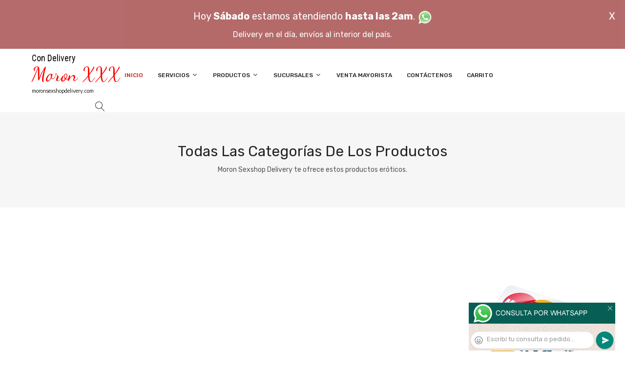

--- FILE ---
content_type: text/html; charset=utf-8
request_url: http://moronsexshopdelivery.com/productos.php?categoria=211
body_size: 99163
content:
<!DOCTYPE html>
<html class="no-js" lang="zxx">

<head>
	<meta charset="utf-8">
	<meta http-equiv="X-UA-Compatible" content="IE=edge">
	<meta name="viewport" content="width=device-width, initial-scale=1">
	<title>Moron Sexshop Delivery</title>
	<meta name="description" content="MORON, SEXSHOP, DELIVERY">
	<meta name="keywords" content="Moron Sexshop Delivery , Lencer&iacute;a Er&oacute;tica">
	<meta property="og:title" content="Moron Sexshop Delivery" />
	<meta property="og:site_name" content="Moron Sexshop Delivery" />
	<meta property="og:description" content="MORON, SEXSHOP, DELIVERY" />
	<meta property="og:image" itemprop="image" content="">
	<meta property="og:url" content="http://moronsexshopdelivery.com/productos.php?categoria=211">
	<meta property="og:type" content="website" />
	<meta content="INDEX, FOLLOW" name="ROBOTS">
	<meta http-equiv="Expires" content="2025-06-25 14:26:21 GMT">
	<link rel="shortcut icon" href="assets/img/favicon.ico" type="image/x-icon" />
	<link href="https://fonts.googleapis.com/css?family=Rubik:300,300i,400,400i,500,500i,700,900" rel="stylesheet">

    <!-- All Vendor & plugins CSS include -->
	<link href="assets/css/vendor.css" rel="stylesheet">
    <!-- Main Style CSS -->
	<link href="assets/css/style.css" rel="stylesheet">
	<link href="assets/css/font-icons.css" rel="stylesheet">
	<link href="assets/css/toast.css" rel="stylesheet">
		<link href="assets/css/rch.css" rel="stylesheet">

<!--[if lt IE 9]>
<script src="//oss.maxcdn.com/html5shiv/3.7.2/html5shiv.min.js"></script>
<script src="//oss.maxcdn.com/respond/1.4.2/respond.min.js"></script>
<![endif]-->

</head>

<body>
<div style="width: 100%; background-color: #800000; height: 100px; color: #ffffff; text-align: center; font-size: 20px; padding-top: 15px; display: none;" id="DivMensajePopUp">
	<div style="position: absolute; right: 20px;"><a href="#" onclick="$('#DivMensajePopUp').fadeOut(1000);" style="color: #ffffff;">X</a></div>
	Hoy <b>S&aacute;bado</b> estamos atendiendo <b>hasta las 2am</b>. <a href="dist/whatsapp_redirect.php" target="_blank"><img src="imgs/whatsapp.png" border="0" style="max-width: 30px;"></a><br>
	<span style="font-size:16px;">Delivery en el día, envíos al interior del país.</span>
</div>
    <!-- Start Header Area -->
    <header class="header-area">
        <!-- main header start -->
        <div class="main-header d-none d-lg-block">
            <!-- header middle area start -->
            <div class="header-main-area sticky">
                <div class="container">
                    <div class="row align-items-center">

                        <!-- start logo area -->
                        <div class="col-lg-2">
                            <div class="logo">
                                <a href="index.php">
                                    <object type="image/svg+xml" data="imgs/Moron_Sexshop_Delivery-logo.svg"></object>
                                </a>
                            </div>
                        </div>
                        <!-- start logo area -->

                        <!-- main menu area start -->
                        <div class="col-lg-9">
                            <div class="main-menu-area">
                                <div class="main-menu">
                                    <!-- main menu navbar start -->
                                    <nav class="desktop-menu">
                                        <ul>
                                            <li class="active"><a href="index.php">Inicio</a></li> 
                                            <li class="static"><a href="#">Servicios <i class="fa fa-angle-down"></i></a>
                                                <ul class="dropdown">
													<li><a href="como_comprar.php">Cómo comprar</a></li>
													<li><a href="delivery_caba_gba.php">Delivery CABA y GBA</a></li>
													<li><a href="entregas_a_todo_el_pais.php">Entregas a todo el país</a></li>
													<li><a href="mercadopago.php">MercadoPago</a></li>
												</ul>
                                            </li>
                                            <li><a href="#">Productos <i class="fa fa-angle-down"></i></a>
                                                <ul class="dropdown">

                                                    <li><a href="#">OFERTAS<i class="fa fa-angle-right"></i></a>
														<ul class="dropdown">
			
															<li><a href="productos.php?categoria=284" title="Sexshop Con Gel Gratis">Con Gel Gratis</a></li>
															<li><a href="productos.php?categoria=260" title="Sexshop Discontinuos">Discontinuos</a></li>
															<li><a href="productos.php?categoria=261" title="Sexshop Promociones">Promociones</a></li>
                                                        </ul>
                                                    </li>
                                                    <li><a href="#">Especificos<i class="fa fa-angle-right"></i></a>
														<ul class="dropdown">
			
															<li><a href="productos.php?categoria=106" title="Sexshop Vibradores con anillo">Vibradores con anillo</a></li>
															<li><a href="productos.php?categoria=108" title="Sexshop Bolitas chinas">Bolitas chinas</a></li>
															<li><a href="productos.php?categoria=105" title="Sexshop Anillos sin vibrador">Anillos sin vibrador</a></li>
															<li><a href="productos.php?categoria=107" title="Sexshop Arneses y Strap On">Arneses y Strap On</a></li>
															<li><a href="productos.php?categoria=149" title="Sexshop Doble penetracion">Doble penetracion</a></li>
															<li><a href="productos.php?categoria=122" title="Sexshop Fundas para pene">Fundas para pene</a></li>
															<li><a href="productos.php?categoria=235" title="Sexshop Inflables">Inflables</a></li>
															<li><a href="productos.php?categoria=150" title="Sexshop Protesis para pene">Protesis para pene</a></li>
															<li><a href="productos.php?categoria=264" title="Sexshop Productos Retardantes">Productos Retardantes</a></li>
															<li><a href="productos.php?categoria=227" title="Sexshop Kits">Kits</a></li>
                                                        </ul>
                                                    </li>
                                                    <li><a href="#">Accesorios<i class="fa fa-angle-right"></i></a>
														<ul class="dropdown">
			
															<li><a href="productos.php?categoria=103" title="Sexshop Accesorios eroticos">Accesorios eroticos</a></li>
															<li><a href="productos.php?categoria=278" title="Sexshop Antifaces eroticos">Antifaces eroticos</a></li>
															<li><a href="productos.php?categoria=104" title="Sexshop Afrodisiacos feromonas">Afrodisiacos feromonas</a></li>
															<li><a href="productos.php?categoria=121" title="Sexshop Cotillon erotico">Cotillon erotico</a></li>
															<li><a href="productos.php?categoria=236" title="Sexshop Esposas">Esposas</a></li>
															<li><a href="productos.php?categoria=117" title="Sexshop Juegos eroticos">Juegos eroticos</a></li>
															<li><a href="productos.php?categoria=119" title="Sexshop Preservativos">Preservativos</a></li>
															<li><a href="productos.php?categoria=120" title="Sexshop Velas eroticas">Velas eroticas</a></li>
															<li><a href="productos.php?categoria=286" title="Sexshop Pezoneras">Pezoneras</a></li>
															<li><a href="productos.php?categoria=102" title="Sexshop Vigorizantes naturales">Vigorizantes naturales</a></li>
                                                        </ul>
                                                    </li>
                                                    <li><a href="#">Anales<i class="fa fa-angle-right"></i></a>
														<ul class="dropdown">
			
															<li><a href="productos.php?categoria=272" title="Sexshop Duchas anales">Duchas anales</a></li>
															<li><a href="productos.php?categoria=230" title="Sexshop Anal con vibrador">Anal con vibrador</a></li>
															<li><a href="productos.php?categoria=231" title="Sexshop Anal sin vibrador">Anal sin vibrador</a></li>
															<li><a href="productos.php?categoria=237" title="Sexshop Joyas Anales">Joyas Anales</a></li>
															<li><a href="productos.php?categoria=232" title="Sexshop Varitas anales">Varitas anales</a></li>
															<li><a href="productos.php?categoria=281" title="Sexshop Plugs con cola">Plugs con cola</a></li>
                                                        </ul>
                                                    </li>
                                                    <li><a href="#">Consoladores<i class="fa fa-angle-right"></i></a>
														<ul class="dropdown">
			
															<li><a href="productos.php?categoria=137" title="Sexshop Actores porno realisticos">Actores porno realisticos</a></li>
															<li><a href="productos.php?categoria=139" title="Sexshop Consoladores macizos">Consoladores macizos</a></li>
															<li><a href="productos.php?categoria=141" title="Sexshop Consoladores mulatos">Consoladores mulatos</a></li>
															<li><a href="productos.php?categoria=142" title="Sexshop Consoladores pellizcables">Consoladores pellizcables</a></li>
															<li><a href="productos.php?categoria=145" title="Sexshop Consoladores realisticos">Consoladores realisticos</a></li>
															<li><a href="productos.php?categoria=143" title="Sexshop Consoladores sopapa jelly">Consoladores sopapa jelly</a></li>
															<li><a href="productos.php?categoria=144" title="Sexshop Consoladores sopapa piel">Consoladores sopapa piel</a></li>
															<li><a href="productos.php?categoria=289" title="Sexshop Monster">Monster</a></li>
                                                        </ul>
                                                    </li>
                                                    <li><a href="#">Vibradores<i class="fa fa-angle-right"></i></a>
														<ul class="dropdown">
			
															<li><a href="productos.php?categoria=276" title="Sexshop Vibradores inalámbricos Bluetooth">Vibradores inalámbricos Bluetooth</a></li>
															<li><a href="productos.php?categoria=269" title="Sexshop Vibradores para Parejas">Vibradores para Parejas</a></li>
															<li><a href="productos.php?categoria=151" title="Sexshop Anillos con vibrador">Anillos con vibrador</a></li>
															<li><a href="productos.php?categoria=222" title="Sexshop Vibradores con estimulacion">Vibradores con estimulacion</a></li>
															<li><a href="productos.php?categoria=152" title="Sexshop Vibradores cyber skin">Vibradores cyber skin</a></li>
															<li><a href="productos.php?categoria=154" title="Sexshop Vibradores funny">Vibradores funny</a></li>
															<li><a href="productos.php?categoria=155" title="Sexshop Vibradores jelly">Vibradores jelly</a></li>
															<li><a href="productos.php?categoria=159" title="Sexshop Vibradores piel">Vibradores piel</a></li>
															<li><a href="productos.php?categoria=224" title="Sexshop Vibradores Inalambricos">Vibradores Inalambricos</a></li>
															<li><a href="productos.php?categoria=156" title="Sexshop Vibradores premium">Vibradores premium</a></li>
															<li><a href="productos.php?categoria=140" title="Sexshop Vibradores rigidos">Vibradores rigidos</a></li>
															<li><a href="productos.php?categoria=148" title="Sexshop Vibradores prostaticos">Vibradores prostaticos</a></li>
															<li><a href="productos.php?categoria=290" title="Sexshop Vibradores Microfono">Vibradores Microfono</a></li>
															<li><a href="productos.php?categoria=157" title="Sexshop Vibradores realisticos">Vibradores realisticos</a></li>
															<li><a href="productos.php?categoria=158" title="Sexshop Vibradores rotativos">Vibradores rotativos</a></li>
															<li><a href="productos.php?categoria=266" title="Sexshop Vibradores con Sopapa">Vibradores con Sopapa</a></li>
															<li><a href="productos.php?categoria=124" title="Sexshop Vibradores Usb recargables">Vibradores Usb recargables</a></li>
                                                        </ul>
                                                    </li>
                                                    <li><a href="#">Estimuladores<i class="fa fa-angle-right"></i></a>
														<ul class="dropdown">
			
															<li><a href="productos.php?categoria=282" title="Sexshop Estimuladores con APP">Estimuladores con APP</a></li>
															<li><a href="productos.php?categoria=223" title="Sexshop Balas vibradoras">Balas vibradoras</a></li>
															<li><a href="productos.php?categoria=255" title="Sexshop Succionadores">Succionadores</a></li>
															<li><a href="productos.php?categoria=229" title="Sexshop Estimuladores de clitoris">Estimuladores de clitoris</a></li>
															<li><a href="productos.php?categoria=226" title="Sexshop Estimuladores especiales">Estimuladores especiales</a></li>
															<li><a href="productos.php?categoria=147" title="Sexshop Estimuladores de vidrio">Estimuladores de vidrio</a></li>
															<li><a href="productos.php?categoria=109" title="Sexshop Estimuladores femeninos">Estimuladores femeninos</a></li>
															<li><a href="productos.php?categoria=110" title="Sexshop Estimuladores masculinos">Estimuladores masculinos</a></li>
															<li><a href="productos.php?categoria=219" title="Sexshop Estimuladores prostaticos">Estimuladores prostaticos</a></li>
															<li><a href="productos.php?categoria=220" title="Sexshop Estimuladores punto g">Estimuladores punto g</a></li>
															<li><a href="productos.php?categoria=288" title="Sexshop de Metal">de Metal</a></li>
															<li><a href="productos.php?categoria=123" title="Sexshop Muñecas inflables y vaginas">Muñecas inflables y vaginas</a></li>
                                                        </ul>
                                                    </li>
                                                    <li><a href="#">Aceites y lubricantes<i class="fa fa-angle-right"></i></a>
														<ul class="dropdown">
			
															<li><a href="productos.php?categoria=126" title="Sexshop Aceites y geles masajes">Aceites y geles masajes</a></li>
															<li><a href="productos.php?categoria=133" title="Sexshop Limpiador de productos">Limpiador de productos</a></li>
															<li><a href="productos.php?categoria=127" title="Sexshop Lubricantes anales">Lubricantes anales</a></li>
															<li><a href="productos.php?categoria=128" title="Sexshop Lubricantes aromatizados">Lubricantes aromatizados</a></li>
															<li><a href="productos.php?categoria=130" title="Sexshop Lubricantes estimulantes">Lubricantes estimulantes</a></li>
															<li><a href="productos.php?categoria=129" title="Sexshop Lubricantes frio - calor">Lubricantes frio - calor</a></li>
															<li><a href="productos.php?categoria=131" title="Sexshop Lubricantes neutros">Lubricantes neutros</a></li>
															<li><a href="productos.php?categoria=136" title="Sexshop Lubricantes kyl">Lubricantes kyl</a></li>
															<li><a href="productos.php?categoria=254" title="Sexshop Fly Night">Fly Night</a></li>
															<li><a href="productos.php?categoria=271" title="Sexshop Real Skyn">Real Skyn</a></li>
															<li><a href="productos.php?categoria=134" title="Sexshop Lubricantes miss v">Lubricantes miss v</a></li>
															<li><a href="productos.php?categoria=132" title="Sexshop Lubricantes saborizados">Lubricantes saborizados</a></li>
															<li><a href="productos.php?categoria=283" title="Sexshop Perfumes">Perfumes</a></li>
															<li><a href="productos.php?categoria=228" title="Sexshop Lubricantes sexitive">Lubricantes sexitive</a></li>
															<li><a href="productos.php?categoria=273" title="Sexshop Lubricantes Sextual">Lubricantes Sextual</a></li>
                                                        </ul>
                                                    </li>
                                                    <li><a href="#">Lencería femenina<i class="fa fa-angle-right"></i></a>
														<ul class="dropdown">
			
															<li><a href="productos.php?categoria=221" title="Sexshop Accesorios de lenceria">Accesorios de lenceria</a></li>
															<li><a href="productos.php?categoria=277" title="Sexshop Arneses y Ligueros">Arneses y Ligueros</a></li>
															<li><a href="productos.php?categoria=161" title="Sexshop Baby dolls eroticos">Baby dolls eroticos</a></li>
															<li><a href="productos.php?categoria=163" title="Sexshop Bodys eroticos">Bodys eroticos</a></li>
															<li><a href="productos.php?categoria=164" title="Sexshop Catsuits eroticos">Catsuits eroticos</a></li>
															<li><a href="productos.php?categoria=165" title="Sexshop Conjuntos eroticos">Conjuntos eroticos</a></li>
															<li><a href="productos.php?categoria=166" title="Sexshop Corsets eroticos">Corsets eroticos</a></li>
															<li><a href="productos.php?categoria=168" title="Sexshop Disfraces eroticos">Disfraces eroticos</a></li>
															<li><a href="productos.php?categoria=175" title="Sexshop Lenceria xl">Lenceria xl</a></li>
															<li><a href="productos.php?categoria=169" title="Sexshop Medias eroticas">Medias eroticas</a></li>
															<li><a href="productos.php?categoria=170" title="Sexshop Portaligas eroticos">Portaligas eroticos</a></li>
															<li><a href="productos.php?categoria=171" title="Sexshop Remeras y Minifaldas eroticas">Remeras y Minifaldas eroticas</a></li>
															<li><a href="productos.php?categoria=262" title="Sexshop Ropa en Vinilo">Ropa en Vinilo</a></li>
															<li><a href="productos.php?categoria=263" title="Sexshop Ropa en Tela de Red">Ropa en Tela de Red</a></li>
															<li><a href="productos.php?categoria=172" title="Sexshop Tangas eroticas">Tangas eroticas</a></li>
															<li><a href="productos.php?categoria=173" title="Sexshop Tangas premium">Tangas premium</a></li>
															<li><a href="productos.php?categoria=274" title="Sexshop Tangas Funny">Tangas Funny</a></li>
															<li><a href="productos.php?categoria=174" title="Sexshop Vestidos eroticos">Vestidos eroticos</a></li>
                                                        </ul>
                                                    </li>
                                                    <li><a href="#">Lencería masculina<i class="fa fa-angle-right"></i></a>
														<ul class="dropdown">
			
															<li><a href="productos.php?categoria=270" title="Sexshop Bodys y Remeras">Bodys y Remeras</a></li>
															<li><a href="productos.php?categoria=177" title="Sexshop Boxers eroticos hombre">Boxers eroticos hombre</a></li>
															<li><a href="productos.php?categoria=179" title="Sexshop Disfraces masculinos">Disfraces masculinos</a></li>
															<li><a href="productos.php?categoria=176" title="Sexshop Lenceria masculina">Lenceria masculina</a></li>
															<li><a href="productos.php?categoria=178" title="Sexshop Suspensores hombre">Suspensores hombre</a></li>
                                                        </ul>
                                                    </li>
                                                    <li><a href="#">Cueros eróticos<i class="fa fa-angle-right"></i></a>
														<ul class="dropdown">
			
															<li><a href="productos.php?categoria=180" title="Sexshop Accesorios de cuero">Accesorios de cuero</a></li>
															<li><a href="productos.php?categoria=181" title="Sexshop Conjuntos de cuero">Conjuntos de cuero</a></li>
															<li><a href="productos.php?categoria=182" title="Sexshop Esposas de cuero">Esposas de cuero</a></li>
															<li><a href="productos.php?categoria=183" title="Sexshop Inmovilizadores sado">Inmovilizadores sado</a></li>
															<li><a href="productos.php?categoria=184" title="Sexshop Latigos sado">Latigos sado</a></li>
															<li><a href="productos.php?categoria=186" title="Sexshop Linea blanca">Linea blanca</a></li>
															<li><a href="productos.php?categoria=188" title="Sexshop Linea peluche">Linea peluche</a></li>
															<li><a href="productos.php?categoria=185" title="Sexshop Mascaras de cuero">Mascaras de cuero</a></li>
                                                        </ul>
                                                    </li>
                                                    <li><a href="#">Marcas Importadas<i class="fa fa-angle-right"></i></a>
														<ul class="dropdown">
			
															<li><a href="productos.php?categoria=240" title="Sexshop Adrien Lastic">Adrien Lastic</a></li>
															<li><a href="productos.php?categoria=241" title="Sexshop Alive">Alive</a></li>
															<li><a href="productos.php?categoria=242" title="Sexshop Blush">Blush</a></li>
															<li><a href="productos.php?categoria=243" title="Sexshop Bswish">Bswish</a></li>
															<li><a href="productos.php?categoria=244" title="Sexshop California Exotic">California Exotic</a></li>
															<li><a href="productos.php?categoria=249" title="Sexshop NS Novelties">NS Novelties</a></li>
															<li><a href="productos.php?categoria=250" title="Sexshop PipeDream">PipeDream</a></li>
															<li><a href="productos.php?categoria=251" title="Sexshop Pretty Love">Pretty Love</a></li>
															<li><a href="productos.php?categoria=252" title="Sexshop Satisfyer">Satisfyer</a></li>
															<li><a href="productos.php?categoria=279" title="Sexshop Shots">Shots</a></li>
															<li><a href="productos.php?categoria=280" title="Sexshop Sexy & Funny">Sexy & Funny</a></li>
															<li><a href="productos.php?categoria=285" title="Sexshop Hard Steel">Hard Steel</a></li>
                                                        </ul>
                                                    </li>
                                                    <li><a href="#">Películas eróticas<i class="fa fa-angle-right"></i></a>
														<ul class="dropdown">
			
															<li><a href="productos.php?categoria=189" title="Sexshop Dvd anal">Dvd anal</a></li>
															<li><a href="productos.php?categoria=202" title="Sexshop Dvd argentinas">Dvd argentinas</a></li>
															<li><a href="productos.php?categoria=203" title="Sexshop Dvd brasileras">Dvd brasileras</a></li>
															<li><a href="productos.php?categoria=192" title="Sexshop Dvd exoticas">Dvd exoticas</a></li>
															<li><a href="productos.php?categoria=195" title="Sexshop Dvd fetiche sado">Dvd fetiche sado</a></li>
															<li><a href="productos.php?categoria=196" title="Sexshop Dvd gang bang">Dvd gang bang</a></li>
															<li><a href="productos.php?categoria=197" title="Sexshop Dvd gay">Dvd gay</a></li>
															<li><a href="productos.php?categoria=198" title="Sexshop Dvd heterosexuales">Dvd heterosexuales</a></li>
															<li><a href="productos.php?categoria=213" title="Sexshop Dvd Interraciales">Dvd Interraciales</a></li>
															<li><a href="productos.php?categoria=199" title="Sexshop Dvd lesbianas">Dvd lesbianas</a></li>
															<li><a href="productos.php?categoria=218" title="Sexshop Dvd rocco sifredi">Dvd rocco sifredi</a></li>
															<li><a href="productos.php?categoria=214" title="Sexshop Dvd Clasicas">Dvd Clasicas</a></li>
															<li><a href="productos.php?categoria=206" title="Sexshop Dvd suecas">Dvd suecas</a></li>
															<li><a href="productos.php?categoria=201" title="Sexshop Dvd travestis">Dvd travestis</a></li>
                                                        </ul>
                                                    </li>                                                </ul>
                                            </li>
                                            <li><a href="#">Sucursales <i class="fa fa-angle-down"></i></a>
                                                <ul class="dropdown">
                                                    <li><a href="Moron_Sexshop_Delivery_sexshop_palermo.php">Palermo</a></li>
                                                    <li><a href="Moron_Sexshop_Delivery_sexshop_barrio_norte.php">Barrio Norte</a></li>
                                                    <li><a href="Moron_Sexshop_Delivery_sexshop_femme.php">Belgrano</a></li>
                                                    <li><a href="Moron_Sexshop_Delivery_sexshop_microcentro.php">Microcentro</a></li>
                                                    <li><a href="Moron_Sexshop_Delivery_sexshop_villa_del_parque.php">Villa del Parque</a></li>
                                                    <li><a href="Moron_Sexshop_Delivery_sexshop_caballito.php">Caballito</a></li>
													<li><a href="Moron_Sexshop_Delivery_sexshop_boedo.php">Boedo</a></li>
                                                    <li><a href="Moron_Sexshop_Delivery_sexshop_flores.php">Flores</a></li>
                                                    <li><a href="Moron_Sexshop_Delivery_sexshop_villa_crespo.php">Villa Crespo</a></li>
													<li><a href="Moron_Sexshop_Delivery_sexshop_warnes.php">Warnes</a></li>
													<li><a href="Moron_Sexshop_Delivery_sexshop_colegiales.php">Colegiales</a></li>
                                                    <li><a href="Moron_Sexshop_Delivery_sexshop_lomas_de_zamora.php">Lomas de Zamora</a></li>
                                                    <li><a href="Moron_Sexshop_Delivery_sexshop_quilmes.php">Quilmes</a></li>
                                                    <li><a href="Moron_Sexshop_Delivery_sexshop_moron.php">Morón</a></li>
													<li><a href="Moron_Sexshop_Delivery_sexshop_moron2.php">Morón Rivadavia</a></li>
                                                    <li><a href="Moron_Sexshop_Delivery_sexshop_lanus.php">Lanús</a></li>
                                                    <li><a href="Moron_Sexshop_Delivery_sexshop_olivos.php">Olivos</a></li>
                                                    <li><a href="Moron_Sexshop_Delivery_sexshop_san_martin.php">San Martín</a></li>
													<li><a href="Moron_Sexshop_Delivery_sexshop_vicente_lopez.php">Vicente Lopez</a></li>
													<li><a href="Moron_Sexshop_Delivery_sexshop_pilar.php">Pilar</a></li>
                                                </ul>
                                            </li>
											<li><a href="venta_mayorista.php">Venta Mayorista</a></li>
                                            <li><a href="contacto.php">Contáctenos</a></li>
                                            <li><a href="carrito.php">Carrito</a></li>
                                        </ul>
                                    </nav>
                                    <!-- main menu navbar end -->
                                </div>
                            </div>
                        </div>
                        <!-- main menu area end -->

                        <!-- mini cart area start -->
                        <div class="col-lg-2">
                            <div class="header-configure-wrapper">
                                <div class="header-configure-area">
                                    <ul class="nav justify-content-end">
                                        <li>
                                            <a href="#" class="offcanvas-btn">
                                                <i class="lnr lnr-magnifier"></i>
                                            </a>
                                        </li>
                                        <li style="display:none;">
                                            <a href="#" class="minicart-btn">
                                                <i class="lnr lnr-cart"></i>
                                                <div class="notification">0</div>
                                            </a>
                                        </li>
                                    </ul>
                                </div>
                            </div>
                        </div>
                        <!-- mini cart area end -->

                    </div>
                </div>
            </div>
            <!-- header middle area end -->
        </div>
        <!-- main header start -->

        <!-- mobile header start -->
        <div class="mobile-header d-lg-none d-md-block sticky">
            <!--mobile header top start -->
            <div class="container">
                <div class="row align-items-center">
                    <div class="col-12">
                        <div class="mobile-main-header">
                            <div class="mobile-logo">
                                <a href="index.php">
                                    <object type="image/svg+xml" data="imgs/Moron_Sexshop_Delivery-logo.svg"></object>
                                </a>
                            </div>
                            <div class="mobile-menu-toggler">
                                <div class="mini-cart-wrap" style="display:none;">
                                    <a href="index.php">
                                        <i class="lnr lnr-cart"></i>
                                    </a>
                                </div>
                                <div class="mobile-menu-btn">
                                    <div class="off-canvas-btn">
                                        <i class="lnr lnr-menu"></i>
                                    </div>
                                </div>
                            </div>
                        </div>
                    </div>
                </div>
            </div>
            <!-- mobile header top start -->
        </div>
        <!-- mobile header end -->
    </header>
    <!-- end Header Area -->

    <!-- off-canvas menu start -->
    <aside class="off-canvas-wrapper">
        <div class="off-canvas-overlay"></div>
        <div class="off-canvas-inner-content">
            <div class="btn-close-off-canvas">
                <i class="lnr lnr-cross"></i>
            </div>

            <div class="off-canvas-inner">
                <!-- search box start -->
                <div class="search-box-offcanvas">
                    <form>
                        <input type="text" id="FraseBuscada" placeholder="Buscar productos...">
                        <button class="search-btn" onclick="Buscar($('#FraseBuscada').val());return false;"><i class="lnr lnr-magnifier"></i></button>
                    </form>
                </div>
                <!-- search box end -->

                <!-- mobile menu start -->
                <div class="mobile-navigation">

                    <!-- mobile menu navigation start -->
                    <nav>
                        <ul class="mobile-menu">
                            <li><a href="index.php">Inicio</a></li>
                            <li class="menu-item-has-children"><a href="#">Servicios</a>
                                <ul class="dropdown">
                                    <li><a href="como_comprar.php">Cómo comprar</a></li>
                                    <li><a href="delivery_caba_gba.php">Delivery CABA y GBA</a></li>
                                    <li><a href="entregas_a_todo_el_pais.php">Entregas a todo el país</a></li>
                                    <li><a href="mercadopago.php">MercadoPago</a></li>
                                </ul>
                            </li>
                            <li class="menu-item-has-children"><a href="#">Productos</a>
                                <ul class="dropdown">

									<li class="menu-item-has-children"><a href="#">OFERTAS</a>
										<ul class="dropdown">
			
											<li><a href="productos.php?categoria=284" title="Sexshop Con Gel Gratis">Con Gel Gratis</a></li>
											<li><a href="productos.php?categoria=260" title="Sexshop Discontinuos">Discontinuos</a></li>
											<li><a href="productos.php?categoria=261" title="Sexshop Promociones">Promociones</a></li>
										</ul>
									</li>
									<li class="menu-item-has-children"><a href="#">Especificos</a>
										<ul class="dropdown">
			
											<li><a href="productos.php?categoria=106" title="Sexshop Vibradores con anillo">Vibradores con anillo</a></li>
											<li><a href="productos.php?categoria=108" title="Sexshop Bolitas chinas">Bolitas chinas</a></li>
											<li><a href="productos.php?categoria=105" title="Sexshop Anillos sin vibrador">Anillos sin vibrador</a></li>
											<li><a href="productos.php?categoria=107" title="Sexshop Arneses y Strap On">Arneses y Strap On</a></li>
											<li><a href="productos.php?categoria=149" title="Sexshop Doble penetracion">Doble penetracion</a></li>
											<li><a href="productos.php?categoria=122" title="Sexshop Fundas para pene">Fundas para pene</a></li>
											<li><a href="productos.php?categoria=235" title="Sexshop Inflables">Inflables</a></li>
											<li><a href="productos.php?categoria=150" title="Sexshop Protesis para pene">Protesis para pene</a></li>
											<li><a href="productos.php?categoria=264" title="Sexshop Productos Retardantes">Productos Retardantes</a></li>
											<li><a href="productos.php?categoria=227" title="Sexshop Kits">Kits</a></li>
										</ul>
									</li>
									<li class="menu-item-has-children"><a href="#">Accesorios</a>
										<ul class="dropdown">
			
											<li><a href="productos.php?categoria=103" title="Sexshop Accesorios eroticos">Accesorios eroticos</a></li>
											<li><a href="productos.php?categoria=278" title="Sexshop Antifaces eroticos">Antifaces eroticos</a></li>
											<li><a href="productos.php?categoria=104" title="Sexshop Afrodisiacos feromonas">Afrodisiacos feromonas</a></li>
											<li><a href="productos.php?categoria=121" title="Sexshop Cotillon erotico">Cotillon erotico</a></li>
											<li><a href="productos.php?categoria=236" title="Sexshop Esposas">Esposas</a></li>
											<li><a href="productos.php?categoria=117" title="Sexshop Juegos eroticos">Juegos eroticos</a></li>
											<li><a href="productos.php?categoria=119" title="Sexshop Preservativos">Preservativos</a></li>
											<li><a href="productos.php?categoria=120" title="Sexshop Velas eroticas">Velas eroticas</a></li>
											<li><a href="productos.php?categoria=286" title="Sexshop Pezoneras">Pezoneras</a></li>
											<li><a href="productos.php?categoria=102" title="Sexshop Vigorizantes naturales">Vigorizantes naturales</a></li>
										</ul>
									</li>
									<li class="menu-item-has-children"><a href="#">Anales</a>
										<ul class="dropdown">
			
											<li><a href="productos.php?categoria=272" title="Sexshop Duchas anales">Duchas anales</a></li>
											<li><a href="productos.php?categoria=230" title="Sexshop Anal con vibrador">Anal con vibrador</a></li>
											<li><a href="productos.php?categoria=231" title="Sexshop Anal sin vibrador">Anal sin vibrador</a></li>
											<li><a href="productos.php?categoria=237" title="Sexshop Joyas Anales">Joyas Anales</a></li>
											<li><a href="productos.php?categoria=232" title="Sexshop Varitas anales">Varitas anales</a></li>
											<li><a href="productos.php?categoria=281" title="Sexshop Plugs con cola">Plugs con cola</a></li>
										</ul>
									</li>
									<li class="menu-item-has-children"><a href="#">Consoladores</a>
										<ul class="dropdown">
			
											<li><a href="productos.php?categoria=137" title="Sexshop Actores porno realisticos">Actores porno realisticos</a></li>
											<li><a href="productos.php?categoria=139" title="Sexshop Consoladores macizos">Consoladores macizos</a></li>
											<li><a href="productos.php?categoria=141" title="Sexshop Consoladores mulatos">Consoladores mulatos</a></li>
											<li><a href="productos.php?categoria=142" title="Sexshop Consoladores pellizcables">Consoladores pellizcables</a></li>
											<li><a href="productos.php?categoria=145" title="Sexshop Consoladores realisticos">Consoladores realisticos</a></li>
											<li><a href="productos.php?categoria=143" title="Sexshop Consoladores sopapa jelly">Consoladores sopapa jelly</a></li>
											<li><a href="productos.php?categoria=144" title="Sexshop Consoladores sopapa piel">Consoladores sopapa piel</a></li>
											<li><a href="productos.php?categoria=289" title="Sexshop Monster">Monster</a></li>
										</ul>
									</li>
									<li class="menu-item-has-children"><a href="#">Vibradores</a>
										<ul class="dropdown">
			
											<li><a href="productos.php?categoria=276" title="Sexshop Vibradores inalámbricos Bluetooth">Vibradores inalámbricos Bluetooth</a></li>
											<li><a href="productos.php?categoria=269" title="Sexshop Vibradores para Parejas">Vibradores para Parejas</a></li>
											<li><a href="productos.php?categoria=151" title="Sexshop Anillos con vibrador">Anillos con vibrador</a></li>
											<li><a href="productos.php?categoria=222" title="Sexshop Vibradores con estimulacion">Vibradores con estimulacion</a></li>
											<li><a href="productos.php?categoria=152" title="Sexshop Vibradores cyber skin">Vibradores cyber skin</a></li>
											<li><a href="productos.php?categoria=154" title="Sexshop Vibradores funny">Vibradores funny</a></li>
											<li><a href="productos.php?categoria=155" title="Sexshop Vibradores jelly">Vibradores jelly</a></li>
											<li><a href="productos.php?categoria=159" title="Sexshop Vibradores piel">Vibradores piel</a></li>
											<li><a href="productos.php?categoria=224" title="Sexshop Vibradores Inalambricos">Vibradores Inalambricos</a></li>
											<li><a href="productos.php?categoria=156" title="Sexshop Vibradores premium">Vibradores premium</a></li>
											<li><a href="productos.php?categoria=140" title="Sexshop Vibradores rigidos">Vibradores rigidos</a></li>
											<li><a href="productos.php?categoria=148" title="Sexshop Vibradores prostaticos">Vibradores prostaticos</a></li>
											<li><a href="productos.php?categoria=290" title="Sexshop Vibradores Microfono">Vibradores Microfono</a></li>
											<li><a href="productos.php?categoria=157" title="Sexshop Vibradores realisticos">Vibradores realisticos</a></li>
											<li><a href="productos.php?categoria=158" title="Sexshop Vibradores rotativos">Vibradores rotativos</a></li>
											<li><a href="productos.php?categoria=266" title="Sexshop Vibradores con Sopapa">Vibradores con Sopapa</a></li>
											<li><a href="productos.php?categoria=124" title="Sexshop Vibradores Usb recargables">Vibradores Usb recargables</a></li>
										</ul>
									</li>
									<li class="menu-item-has-children"><a href="#">Estimuladores</a>
										<ul class="dropdown">
			
											<li><a href="productos.php?categoria=282" title="Sexshop Estimuladores con APP">Estimuladores con APP</a></li>
											<li><a href="productos.php?categoria=223" title="Sexshop Balas vibradoras">Balas vibradoras</a></li>
											<li><a href="productos.php?categoria=255" title="Sexshop Succionadores">Succionadores</a></li>
											<li><a href="productos.php?categoria=229" title="Sexshop Estimuladores de clitoris">Estimuladores de clitoris</a></li>
											<li><a href="productos.php?categoria=226" title="Sexshop Estimuladores especiales">Estimuladores especiales</a></li>
											<li><a href="productos.php?categoria=147" title="Sexshop Estimuladores de vidrio">Estimuladores de vidrio</a></li>
											<li><a href="productos.php?categoria=109" title="Sexshop Estimuladores femeninos">Estimuladores femeninos</a></li>
											<li><a href="productos.php?categoria=110" title="Sexshop Estimuladores masculinos">Estimuladores masculinos</a></li>
											<li><a href="productos.php?categoria=219" title="Sexshop Estimuladores prostaticos">Estimuladores prostaticos</a></li>
											<li><a href="productos.php?categoria=220" title="Sexshop Estimuladores punto g">Estimuladores punto g</a></li>
											<li><a href="productos.php?categoria=288" title="Sexshop de Metal">de Metal</a></li>
											<li><a href="productos.php?categoria=123" title="Sexshop Muñecas inflables y vaginas">Muñecas inflables y vaginas</a></li>
										</ul>
									</li>
									<li class="menu-item-has-children"><a href="#">Aceites y lubricantes</a>
										<ul class="dropdown">
			
											<li><a href="productos.php?categoria=126" title="Sexshop Aceites y geles masajes">Aceites y geles masajes</a></li>
											<li><a href="productos.php?categoria=133" title="Sexshop Limpiador de productos">Limpiador de productos</a></li>
											<li><a href="productos.php?categoria=127" title="Sexshop Lubricantes anales">Lubricantes anales</a></li>
											<li><a href="productos.php?categoria=128" title="Sexshop Lubricantes aromatizados">Lubricantes aromatizados</a></li>
											<li><a href="productos.php?categoria=130" title="Sexshop Lubricantes estimulantes">Lubricantes estimulantes</a></li>
											<li><a href="productos.php?categoria=129" title="Sexshop Lubricantes frio - calor">Lubricantes frio - calor</a></li>
											<li><a href="productos.php?categoria=131" title="Sexshop Lubricantes neutros">Lubricantes neutros</a></li>
											<li><a href="productos.php?categoria=136" title="Sexshop Lubricantes kyl">Lubricantes kyl</a></li>
											<li><a href="productos.php?categoria=254" title="Sexshop Fly Night">Fly Night</a></li>
											<li><a href="productos.php?categoria=271" title="Sexshop Real Skyn">Real Skyn</a></li>
											<li><a href="productos.php?categoria=134" title="Sexshop Lubricantes miss v">Lubricantes miss v</a></li>
											<li><a href="productos.php?categoria=132" title="Sexshop Lubricantes saborizados">Lubricantes saborizados</a></li>
											<li><a href="productos.php?categoria=283" title="Sexshop Perfumes">Perfumes</a></li>
											<li><a href="productos.php?categoria=228" title="Sexshop Lubricantes sexitive">Lubricantes sexitive</a></li>
											<li><a href="productos.php?categoria=273" title="Sexshop Lubricantes Sextual">Lubricantes Sextual</a></li>
										</ul>
									</li>
									<li class="menu-item-has-children"><a href="#">Lencería femenina</a>
										<ul class="dropdown">
			
											<li><a href="productos.php?categoria=221" title="Sexshop Accesorios de lenceria">Accesorios de lenceria</a></li>
											<li><a href="productos.php?categoria=277" title="Sexshop Arneses y Ligueros">Arneses y Ligueros</a></li>
											<li><a href="productos.php?categoria=161" title="Sexshop Baby dolls eroticos">Baby dolls eroticos</a></li>
											<li><a href="productos.php?categoria=163" title="Sexshop Bodys eroticos">Bodys eroticos</a></li>
											<li><a href="productos.php?categoria=164" title="Sexshop Catsuits eroticos">Catsuits eroticos</a></li>
											<li><a href="productos.php?categoria=165" title="Sexshop Conjuntos eroticos">Conjuntos eroticos</a></li>
											<li><a href="productos.php?categoria=166" title="Sexshop Corsets eroticos">Corsets eroticos</a></li>
											<li><a href="productos.php?categoria=168" title="Sexshop Disfraces eroticos">Disfraces eroticos</a></li>
											<li><a href="productos.php?categoria=175" title="Sexshop Lenceria xl">Lenceria xl</a></li>
											<li><a href="productos.php?categoria=169" title="Sexshop Medias eroticas">Medias eroticas</a></li>
											<li><a href="productos.php?categoria=170" title="Sexshop Portaligas eroticos">Portaligas eroticos</a></li>
											<li><a href="productos.php?categoria=171" title="Sexshop Remeras y Minifaldas eroticas">Remeras y Minifaldas eroticas</a></li>
											<li><a href="productos.php?categoria=262" title="Sexshop Ropa en Vinilo">Ropa en Vinilo</a></li>
											<li><a href="productos.php?categoria=263" title="Sexshop Ropa en Tela de Red">Ropa en Tela de Red</a></li>
											<li><a href="productos.php?categoria=172" title="Sexshop Tangas eroticas">Tangas eroticas</a></li>
											<li><a href="productos.php?categoria=173" title="Sexshop Tangas premium">Tangas premium</a></li>
											<li><a href="productos.php?categoria=274" title="Sexshop Tangas Funny">Tangas Funny</a></li>
											<li><a href="productos.php?categoria=174" title="Sexshop Vestidos eroticos">Vestidos eroticos</a></li>
										</ul>
									</li>
									<li class="menu-item-has-children"><a href="#">Lencería masculina</a>
										<ul class="dropdown">
			
											<li><a href="productos.php?categoria=270" title="Sexshop Bodys y Remeras">Bodys y Remeras</a></li>
											<li><a href="productos.php?categoria=177" title="Sexshop Boxers eroticos hombre">Boxers eroticos hombre</a></li>
											<li><a href="productos.php?categoria=179" title="Sexshop Disfraces masculinos">Disfraces masculinos</a></li>
											<li><a href="productos.php?categoria=176" title="Sexshop Lenceria masculina">Lenceria masculina</a></li>
											<li><a href="productos.php?categoria=178" title="Sexshop Suspensores hombre">Suspensores hombre</a></li>
										</ul>
									</li>
									<li class="menu-item-has-children"><a href="#">Cueros eróticos</a>
										<ul class="dropdown">
			
											<li><a href="productos.php?categoria=180" title="Sexshop Accesorios de cuero">Accesorios de cuero</a></li>
											<li><a href="productos.php?categoria=181" title="Sexshop Conjuntos de cuero">Conjuntos de cuero</a></li>
											<li><a href="productos.php?categoria=182" title="Sexshop Esposas de cuero">Esposas de cuero</a></li>
											<li><a href="productos.php?categoria=183" title="Sexshop Inmovilizadores sado">Inmovilizadores sado</a></li>
											<li><a href="productos.php?categoria=184" title="Sexshop Latigos sado">Latigos sado</a></li>
											<li><a href="productos.php?categoria=186" title="Sexshop Linea blanca">Linea blanca</a></li>
											<li><a href="productos.php?categoria=188" title="Sexshop Linea peluche">Linea peluche</a></li>
											<li><a href="productos.php?categoria=185" title="Sexshop Mascaras de cuero">Mascaras de cuero</a></li>
										</ul>
									</li>
									<li class="menu-item-has-children"><a href="#">Marcas Importadas</a>
										<ul class="dropdown">
			
											<li><a href="productos.php?categoria=240" title="Sexshop Adrien Lastic">Adrien Lastic</a></li>
											<li><a href="productos.php?categoria=241" title="Sexshop Alive">Alive</a></li>
											<li><a href="productos.php?categoria=242" title="Sexshop Blush">Blush</a></li>
											<li><a href="productos.php?categoria=243" title="Sexshop Bswish">Bswish</a></li>
											<li><a href="productos.php?categoria=244" title="Sexshop California Exotic">California Exotic</a></li>
											<li><a href="productos.php?categoria=249" title="Sexshop NS Novelties">NS Novelties</a></li>
											<li><a href="productos.php?categoria=250" title="Sexshop PipeDream">PipeDream</a></li>
											<li><a href="productos.php?categoria=251" title="Sexshop Pretty Love">Pretty Love</a></li>
											<li><a href="productos.php?categoria=252" title="Sexshop Satisfyer">Satisfyer</a></li>
											<li><a href="productos.php?categoria=279" title="Sexshop Shots">Shots</a></li>
											<li><a href="productos.php?categoria=280" title="Sexshop Sexy & Funny">Sexy & Funny</a></li>
											<li><a href="productos.php?categoria=285" title="Sexshop Hard Steel">Hard Steel</a></li>
										</ul>
									</li>
									<li class="menu-item-has-children"><a href="#">Películas eróticas</a>
										<ul class="dropdown">
			
											<li><a href="productos.php?categoria=189" title="Sexshop Dvd anal">Dvd anal</a></li>
											<li><a href="productos.php?categoria=202" title="Sexshop Dvd argentinas">Dvd argentinas</a></li>
											<li><a href="productos.php?categoria=203" title="Sexshop Dvd brasileras">Dvd brasileras</a></li>
											<li><a href="productos.php?categoria=192" title="Sexshop Dvd exoticas">Dvd exoticas</a></li>
											<li><a href="productos.php?categoria=195" title="Sexshop Dvd fetiche sado">Dvd fetiche sado</a></li>
											<li><a href="productos.php?categoria=196" title="Sexshop Dvd gang bang">Dvd gang bang</a></li>
											<li><a href="productos.php?categoria=197" title="Sexshop Dvd gay">Dvd gay</a></li>
											<li><a href="productos.php?categoria=198" title="Sexshop Dvd heterosexuales">Dvd heterosexuales</a></li>
											<li><a href="productos.php?categoria=213" title="Sexshop Dvd Interraciales">Dvd Interraciales</a></li>
											<li><a href="productos.php?categoria=199" title="Sexshop Dvd lesbianas">Dvd lesbianas</a></li>
											<li><a href="productos.php?categoria=218" title="Sexshop Dvd rocco sifredi">Dvd rocco sifredi</a></li>
											<li><a href="productos.php?categoria=214" title="Sexshop Dvd Clasicas">Dvd Clasicas</a></li>
											<li><a href="productos.php?categoria=206" title="Sexshop Dvd suecas">Dvd suecas</a></li>
											<li><a href="productos.php?categoria=201" title="Sexshop Dvd travestis">Dvd travestis</a></li>
										</ul>
									</li>                                </ul>
                            </li>
                            <li class="menu-item-has-children"><a href="#">Sucursales</a>
                                <ul class="dropdown">
									<li><a href="Moron_Sexshop_Delivery_sexshop_palermo.php">Palermo</a></li>
									<li><a href="Moron_Sexshop_Delivery_sexshop_barrio_norte.php">Barrio Norte</a></li>
									<li><a href="Moron_Sexshop_Delivery_sexshop_femme.php">Belgrano</a></li>
									<li><a href="Moron_Sexshop_Delivery_sexshop_microcentro.php">Microcentro</a></li>
									<li><a href="Moron_Sexshop_Delivery_sexshop_villa_del_parque.php">Villa del Parque</a></li>
									<li><a href="Moron_Sexshop_Delivery_sexshop_caballito.php">Caballito</a></li>
									<li><a href="Moron_Sexshop_Delivery_sexshop_boedo.php">Boedo</a></li>
									<li><a href="Moron_Sexshop_Delivery_sexshop_flores.php">Flores</a></li>
									<li><a href="Moron_Sexshop_Delivery_sexshop_villa_crespo.php">Villa Crespo</a></li>
									<li><a href="Moron_Sexshop_Delivery_sexshop_warnes.php">Warnes</a></li>
									<li><a href="Moron_Sexshop_Delivery_sexshop_colegiales.php">Colegiales</a></li>
									<li><a href="Moron_Sexshop_Delivery_sexshop_lomas_de_zamora.php">Lomas de Zamora</a></li>
									<li><a href="Moron_Sexshop_Delivery_sexshop_quilmes.php">Quilmes</a></li>
									<li><a href="Moron_Sexshop_Delivery_sexshop_moron.php">Morón</a></li>
									<li><a href="Moron_Sexshop_Delivery_sexshop_moron2.php">Morón Rivadavia</a></li>
									<li><a href="Moron_Sexshop_Delivery_sexshop_lanus.php">Lanús</a></li>
									<li><a href="Moron_Sexshop_Delivery_sexshop_olivos.php">Olivos</a></li>
									<li><a href="Moron_Sexshop_Delivery_sexshop_san_martin.php">San Martín</a></li>
									<li><a href="Moron_Sexshop_Delivery_sexshop_vicente_lopez.php">Vicente Lopez</a></li>
									<li><a href="Moron_Sexshop_Delivery_sexshop_pilar.php">Pilar</a></li>
                                </ul>
                            </li>
                            <li><a href="contacto.php">Contáctenos</a></li>
                        </ul>
                    </nav>
                    <!-- mobile menu navigation end -->
                </div>
                <!-- mobile menu end -->


                <!-- offcanvas widget area start -->
                <div class="offcanvas-widget-area">
                    <div class="off-canvas-contact-widget">
                        <ul>
                            <li><i class="fa fa-mobile"></i>
                                <a href="tel:(11) 5368-5239">(11) 5368-5239</a>
                            </li>
                            <li><i class="fa fa-envelope-o"></i>
                                <a href="mailto:no_usa_mail@hotmail.com">no_usa_mail@hotmail.com</a>
                            </li>
                        </ul>
                    </div>
                    <div class="off-canvas-social-widget">
                        <a href="https://www.facebook.com/SexshopArgentino-427980591365451/" target="_blank"><i class="fa fa-facebook"></i></a>
                        <a href="https://twitter.com/ss_argentino?lang=es" target="_blank"><i class="fa fa-twitter"></i></a>
                        <a href="https://www.instagram.com/sexshop.argentino/?hl=es-la" target="_blank"><i class="fa fa-instagram"></i></a>
                    </div>
                </div>
                <!-- offcanvas widget area end -->
            </div>
        </div>
    </aside>
    <!-- off-canvas menu end -->
    <!-- main wrapper start -->
    <main>
        <!-- breadcrumb area start -->
        <div class="breadcrumb-area common-bg">
            <div class="container">
                <div class="row">
                    <div class="col-12">
                        <div class="breadcrumb-wrap">
                            <nav aria-label="breadcrumb">
								<h1>Todas las categorías de los productos</h1>
                                <ul class="breadcrumb">
                                    Moron Sexshop Delivery te ofrece estos productos eróticos.
                                </ul>
                            </nav>
                        </div>
                    </div>
                </div>
            </div>
        </div>
        <!-- breadcrumb area end -->

        <!-- page main wrapper start -->
        <div class="shop-main-wrapper section-space">
            <div class="container">
                <div class="row">
                    <!-- sidebar area start -->
                    <div class="col-lg-3 order-2">
                        <aside class="sidebar-wrapper">
                            <!-- single sidebar start -->
							<div class="banner-item mb-30">
								<figure class="banner-thumb">
									<a href="como_comprar.php">
										<img src="imgs/Moron_Sexshop_Delivery_banner_270x340-5.png" alt="">
									</a>
								</figure>
							</div>
							<div class="banner-item mb-30">
								<figure class="banner-thumb">
									<a href="mercadopago.php">
										<img src="imgs/Moron_Sexshop_Delivery_banner_270x340-1.png" alt="">
									</a>
									<figcaption class="banner-content">
										<h3 class="text2">Cobramos por MercadoPago</h3>
										<a class="store-link" href="mercadopago.php">Enterate aquí</a>
									</figcaption>
								</figure>
							</div>
							<div class="banner-item mb-30">
								<figure class="banner-thumb">
									<a href="limpiadores.php">
										<img src="imgs/Moron_Sexshop_Delivery_banner_270x340-3.png" alt="">
									</a>
									<figcaption class="banner-content">
										<h3 class="text2">Limpiadores</h3>
										<a class="store-link" href="productos.php?categoria=133">Informate aquí</a>
									</figcaption>
								</figure>
							</div>
							<div class="banner-item mb-30">
								<figure class="banner-thumb">
									<a href="tuppersex.php">
										<img src="imgs/Moron_Sexshop_Delivery_banner_270x340-7.png" alt="">
									</a>
									<figcaption class="banner-content">
										<h3 class="text2" style="color: #ffffff;">Reuniones Tuppersex</h3>
										<a class="store-link" href="tuppersex.php" style="color: #ffffff;">Enterate aquí</a>
									</figcaption>
								</figure>
							</div>							
							<div class="banner-item mb-30">
								<figure class="banner-thumb">
									<a href="mercadopago.php">
										<img src="assets/img/banner/img2-middle-debaco1.jpg" alt="">
									</a>
									<figcaption class="banner-content">
										<h3 class="text2">Aceptamos tarjetas</h3>
										<a class="store-link" href="mercadopago.php">Enterate aquí</a>
									</figcaption>
								</figure>
							</div>
							<div class="banner-item mb-30">
								<figure class="banner-thumb">
									<a href="productos.php?categoria=108">
										<img src="imgs/Moron_Sexshop_Delivery_banner_270x340-2.png" alt="">
									</a>
									<figcaption class="banner-content">
										<h3 class="text2">Bolitas Chinas</h3>
										<a class="store-link" href="productos.php?categoria=108">Comparalas aquí</a>
									</figcaption>
								</figure>
							</div>
							<div class="banner-item mb-30">
								<figure class="banner-thumb">
									<a href="https://www.dropbox.com/s/6oul45pharvbuxn/CATALOGO%2048P%20-%20CON%20SELLO.pdf?dl=0" target="_blank">
										<img src="assets/img/banner/img4-middle-debaco1.jpg" alt="">
									</a>
									<figcaption class="banner-content">
										<h3 class="text2">Catálogo</h3>
										<a class="store-link" href="https://www.dropbox.com/s/6oul45pharvbuxn/CATALOGO%2048P%20-%20CON%20SELLO.pdf?dl=0">Descargalo aquí</a>
									</figcaption>
								</figure>
							</div>
							<div class="banner-item mb-30">
								<figure class="banner-thumb">
									<a href="productos.php?categoria=263">
										<img src="imgs/Moron_Sexshop_Delivery_banner_270x340-4.png" alt="">
									</a>
									<figcaption class="banner-content">
										<h3 class="text2">Lencería</h3>
										<a class="store-link" href="productos.php?categoria=263">Miralas aquí</a>
									</figcaption>
								</figure>
							</div>
						<!-- single sidebar end -->
                        </aside>
                    </div>
                    <!-- sidebar area end -->

                    <!-- shop main wrapper start -->
                    <div class="col-lg-9 order-1">
                        <div class="shop-product-wrapper">
                            <!-- product item list wrapper start -->
                            <div class="shop-product-wrap list-view row mbn-30">
                                <!-- product single item start -->
                                <div class="sidebar-body">
                                    <ul class="shop-categories">
                                    </ul>
                                </div>
                            </div>
                            <!-- product item list wrapper end -->
                        </div>
                    </div>
                    <!-- shop main wrapper end -->
                </div>
            </div>
        </div>
        <!-- page main wrapper end -->
    </main>
    <!-- main wrapper end -->    <!-- Start Footer Area Wrapper -->
    <footer class="footer-wrapper common-bg">
        <!-- footer widget area start -->
        <div class="footer-widget-area">
            <div class="container">
                <div class="footer-widget-inner section-space">
                    <div class="row mbn-30">
                        <!-- footer widget item start -->
                        <div class="col-lg-4 col-md-6 col-sm-6">
                            <div class="footer-widget-item mb-30">
                                <div class="footer-widget-logo">
                                    <a href="index.php">
                                        <object type="image/svg+xml" data="imgs/Moron_Sexshop_Delivery-logo.svg"></object>
                                    </a>
                                </div>
                                <ul class="footer-widget-body">
                                    <li class="widget-text">Moron Sexshop Delivery</li>
                                    <li class="address">
                                        <em>Whastapp:</em>
                                        <a href="http://publicapi.sexshopargentino.com.ar/Whatsapp/redirect?msg=Hola!">(11)2365-8504</a>
                                    </li>
                                    <li class="phone">
                                        <em>Teléfono:</em>
                                        <a href="tel:(11) 5368-5239">(11) 5368-5239</a>
                                    </li>
                                    <li class="email">
                                        <em>Email:</em>
                                        <a href="mailto:no_usa_mail@hotmail.com">no_usa_mail@hotmail.com</a>
                                    </li>
                                </ul>
                            </div>
                        </div>
                        <!-- footer widget item end -->

                        <!-- footer widget item start -->
                        <div class="col-lg-2 col-md-6 col-sm-6">
                            <div class="footer-widget-item mb-30">
                                <div class="footer-widget-title">
                                    <h5>Sucursales</h5>
                                </div>
                                <ul class="footer-widget-body">
									<li><a href="Moron_Sexshop_Delivery_sexshop_palermo.php">Palermo</a></li>
									<li><a href="Moron_Sexshop_Delivery_sexshop_barrio_norte.php">Barrio Norte</a></li>
									<li><a href="Moron_Sexshop_Delivery_sexshop_femme.php">Belgrano</a></li>
									<li><a href="Moron_Sexshop_Delivery_sexshop_microcentro.php">Microcentro</a></li>
									<li><a href="Moron_Sexshop_Delivery_sexshop_villa_del_parque.php">Villa del Parque</a></li>
									<li><a href="Moron_Sexshop_Delivery_sexshop_caballito.php">Caballito</a></li>
									<li><a href="Moron_Sexshop_Delivery_sexshop_boedo.php">Boedo</a></li>
									<li><a href="Moron_Sexshop_Delivery_sexshop_flores.php">Flores</a></li>
									<li><a href="Moron_Sexshop_Delivery_sexshop_villa_crespo.php">Villa Crespo</a></li>
									<li><a href="Moron_Sexshop_Delivery_sexshop_warnes.php">Warnes</a></li>
									<li><a href="Moron_Sexshop_Delivery_sexshop_colegiales.php">Colegiales</a></li>
									
                                </ul>
                            </div>
                        </div>
                        <!-- footer widget item end -->

                        <!-- footer widget item start -->
                        <div class="col-lg-2 col-md-6 col-sm-6">
                            <div class="footer-widget-item mb-30">
                                <div class="footer-widget-title">
                                    <h5>&nbsp;</h5>
                                </div>
                                <ul class="footer-widget-body">
									
									
									<li><a href="Moron_Sexshop_Delivery_sexshop_lomas_de_zamora.php">Lomas de Zamora</a></li>
									<li><a href="Moron_Sexshop_Delivery_sexshop_quilmes.php">Quilmes</a></li>
									<li><a href="Moron_Sexshop_Delivery_sexshop_moron.php">Morón</a></li>
									<li><a href="Moron_Sexshop_Delivery_sexshop_moron2.php">Morón Rivadavia</a></li>
									<li><a href="Moron_Sexshop_Delivery_sexshop_lanus.php">Lanús</a></li>
									<li><a href="Moron_Sexshop_Delivery_sexshop_olivos.php">Olivos</a></li>
									<li><a href="Moron_Sexshop_Delivery_sexshop_san_martin.php">San Martín</a></li>
									<li><a href="Moron_Sexshop_Delivery_sexshop_vicente_lopez.php">Vicente Lopez</a></li>
									<li><a href="Moron_Sexshop_Delivery_sexshop_pilar.php">Pilar</a></li>
                                </ul>
                            </div>
                        </div>
                        <!-- footer widget item end -->

                        <!-- footer widget item start -->
                        <div class="col-lg-4 col-md-6 col-sm-6">
                            <div class="footer-widget-item mb-30">
                                <div class="footer-widget-title">
                                    <h5>Redes sociales</h5>
                                </div>
                                <div class="footer-widget-body">
                                    <!-- footer widget social link start -->
                                    <div class="footer-social-link" style="padding-top: 0px;">
                                        <a href="https://www.facebook.com/SexshopArgentino-427980591365451/" target="_blank" class="facebook" data-toggle="tooltip" title="Facebook"><i class="fa fa-facebook"></i></a>
                                        <a href="https://twitter.com/ss_argentino?lang=es" target="_blank" class="twitter" data-toggle="tooltip" title="Twitter"><i class="fa fa-twitter"></i></a>
                                        <a href="https://www.instagram.com/sexshop.argentino/?hl=es-la" target="_blank" class="instagram" data-toggle="tooltip" title="Instagram"><i class="fa fa-instagram"></i></a>
                                    </div><br><br>
									
                                    <!-- footer widget social link end -->
                                </div>
                            </div>
                        </div>
                        <!-- footer widget item end -->
                    </div>
					
<table class="Moron_Sexshop_Delivery_Intercambio_Tabla">
  <tr>
    <td colspan="5" align="center" bgcolor="#B6EDEA"><strong><a href="Moron_Sexshop_Delivery_intercambio_links.html" title="intercambio de links" target="_blank" class="Moron_Sexshop_Delivery_links_tituloa">Webs Amigas</a></strong></td>
  </tr>
  <tr>
    <td width="20%" align="left" valign="top" class="Moron_Sexshop_Delivery_Intercambio_Celda"><a href="http://www.sexshop-delivery-devoto.com" target="_blank" class="Moron_Sexshop_Delivery_intercambio_de_links">Sexshop Delivery Devoto</a></td>
    <td width="20%" align="left" valign="top" class="Moron_Sexshop_Delivery_Intercambio_Celda"><a href="http://www.sexshop-delivery-en-belgrano.com" target="_blank" class="Moron_Sexshop_Delivery_intercambio_de_links">Sexshop Delivery En Belgrano</a></td>
    <td width="20%" align="left" valign="top" class="Moron_Sexshop_Delivery_Intercambio_Celda"><a href="http://www.sexshop-delivery-belgrano.com" target="_blank" class="Moron_Sexshop_Delivery_intercambio_de_links">Sexshop Delivery Belgrano</a></td>
    <td width="20%" align="left" valign="top" class="Moron_Sexshop_Delivery_Intercambio_Celda"><a href="http://www.sexshop-delivery-en-flores.com" target="_blank" class="Moron_Sexshop_Delivery_intercambio_de_links">Sexshop Delivery En Flores</a></td>
    <td width="20%" align="left" valign="top" class="Moron_Sexshop_Delivery_Intercambio_Celda"><a href="http://www.sexshop-delivery-barrio-norte.com" target="_blank" class="Moron_Sexshop_Delivery_intercambio_de_links">Sexshop Delivery Barrio Norte</a></td>
  </tr>
  <tr>
    <td width="20%" align="left" valign="top" class="Moron_Sexshop_Delivery_Intercambio_Celda"><a href="http://www.sexshop-delivery-en-palermo.com" target="_blank" class="Moron_Sexshop_Delivery_intercambio_de_links">Sexshop Delivery En Palermo</a></td>
    <td width="20%" align="left" valign="top" class="Moron_Sexshop_Delivery_Intercambio_Celda"><a href="http://www.sexshop-delivery-avellaneda.com" target="_blank" class="Moron_Sexshop_Delivery_intercambio_de_links">Sexshop Delivery Avellaneda</a></td>
    <td width="20%" align="left" valign="top" class="Moron_Sexshop_Delivery_Intercambio_Celda"><a href="http://www.sexshop-delivery-en-quilmes.com" target="_blank" class="Moron_Sexshop_Delivery_intercambio_de_links">Sexshop Delivery En Quilmes</a></td>
    <td width="20%" align="left" valign="top" class="Moron_Sexshop_Delivery_Intercambio_Celda"><a href="http://www.sexshopcentro.com" target="_blank" class="Moron_Sexshop_Delivery_intercambio_de_links">Sexshop Centro</a></td>
    <td width="20%" align="left" valign="top" class="Moron_Sexshop_Delivery_Intercambio_Celda"><a href="http://www.sexshopdeliverylanus.com" target="_blank" class="Moron_Sexshop_Delivery_intercambio_de_links">Sexshop Delivery Lanus</a></td>
  </tr>
  <tr>
    <td width="20%" align="left" valign="top" class="Moron_Sexshop_Delivery_Intercambio_Celda"><a href="http://www.sexshopcapitalfederal.com" target="_blank" class="Moron_Sexshop_Delivery_intercambio_de_links">Sexshop Capital Federal</a></td>
    <td width="20%" align="left" valign="top" class="Moron_Sexshop_Delivery_Intercambio_Celda"><a href="http://www.sexshop-delivery-lanus.com" target="_blank" class="Moron_Sexshop_Delivery_intercambio_de_links">Sexshop Delivery Lanus</a></td>
    <td width="20%" align="left" valign="top" class="Moron_Sexshop_Delivery_Intercambio_Celda"><a href="http://www.sexshop-delivery-martinez.com" target="_blank" class="Moron_Sexshop_Delivery_intercambio_de_links">Sexshop Delivery Martinez</a></td>
    <td width="20%" align="left" valign="top" class="Moron_Sexshop_Delivery_Intercambio_Celda"><a href="http://www.sexshopcaballito.com" target="_blank" class="Moron_Sexshop_Delivery_intercambio_de_links">Sexshop Caballito</a></td>
    <td width="20%" align="left" valign="top" class="Moron_Sexshop_Delivery_Intercambio_Celda"><a href="http://www.sexshop-delivery-microcentro.com" target="_blank" class="Moron_Sexshop_Delivery_intercambio_de_links">Sexshop Delivery Microcentro</a></td>
  </tr>
  <tr>
    <td width="20%" align="left" valign="top" class="Moron_Sexshop_Delivery_Intercambio_Celda"><a href="http://www.sexshop-buenos-aires.com" target="_blank" class="Moron_Sexshop_Delivery_intercambio_de_links">Sexshop Buenos Aires</a></td>
    <td width="20%" align="left" valign="top" class="Moron_Sexshop_Delivery_Intercambio_Celda"><a href="http://www.sexshopdeliveryolivos.com" target="_blank" class="Moron_Sexshop_Delivery_intercambio_de_links">Sexshop Delivery Olivos</a></td>
    <td width="20%" align="left" valign="top" class="Moron_Sexshop_Delivery_Intercambio_Celda"><a href="http://www.sexshopbelgrano.com" target="_blank" class="Moron_Sexshop_Delivery_intercambio_de_links">Sexshop Belgrano</a></td>
    <td width="20%" align="left" valign="top" class="Moron_Sexshop_Delivery_Intercambio_Celda"><a href="http://www.sexshop-delivery-pilar.com" target="_blank" class="Moron_Sexshop_Delivery_intercambio_de_links">Sexshop Delivery Pilar</a></td>
    <td width="20%" align="left" valign="top" class="Moron_Sexshop_Delivery_Intercambio_Celda"><a href="http://www.sexshop-barrio-norte.com" target="_blank" class="Moron_Sexshop_Delivery_intercambio_de_links">Sexshop Barrio Norte</a></td>
  </tr>
  <tr>
    <td width="20%" align="left" valign="top" class="Moron_Sexshop_Delivery_Intercambio_Celda"><a href="http://www.sexshop-delivery-san-fernando.com" target="_blank" class="Moron_Sexshop_Delivery_intercambio_de_links">Sexshop Delivery San Fernando</a></td>
    <td width="20%" align="left" valign="top" class="Moron_Sexshop_Delivery_Intercambio_Celda"><a href="http://www.sexshop-anal.com" target="_blank" class="Moron_Sexshop_Delivery_intercambio_de_links">Sexshop Anal</a></td>
    <td width="20%" align="left" valign="top" class="Moron_Sexshop_Delivery_Intercambio_Celda"><a href="http://www.sexshop-delivery-san-miguel.com" target="_blank" class="Moron_Sexshop_Delivery_intercambio_de_links">Sexshop Delivery San Miguel</a></td>
    <td width="20%" align="left" valign="top" class="Moron_Sexshop_Delivery_Intercambio_Celda"><a href="http://www.sexshop-a-vicente-lopez.com" target="_blank" class="Moron_Sexshop_Delivery_intercambio_de_links">Sexshop a Vicente Lopez</a></td>
    <td width="20%" align="left" valign="top" class="Moron_Sexshop_Delivery_Intercambio_Celda"><a href="http://www.sexshop-delivery-vicente-lopez.com" target="_blank" class="Moron_Sexshop_Delivery_intercambio_de_links">Sexshop Delivery Vicente Lopez</a></td>
  </tr>
  <tr>
    <td width="20%" align="left" valign="top" class="Moron_Sexshop_Delivery_Intercambio_Celda"><a href="http://www.sexshop-a-san-miguel-com.com" target="_blank" class="Moron_Sexshop_Delivery_intercambio_de_links">Sexshop A San Miguel Com</a></td>
    <td width="20%" align="left" valign="top" class="Moron_Sexshop_Delivery_Intercambio_Celda"><a href="http://www.sexshop-disfraces.com" target="_blank" class="Moron_Sexshop_Delivery_intercambio_de_links">Sexshop Disfraces</a></td>
    <td width="20%" align="left" valign="top" class="Moron_Sexshop_Delivery_Intercambio_Celda"><a href="http://www.sexshop-a-olivos.com" target="_blank" class="Moron_Sexshop_Delivery_intercambio_de_links">Sexshop a Olivos</a></td>
    <td width="20%" align="left" valign="top" class="Moron_Sexshop_Delivery_Intercambio_Celda"><a href="http://www.sexshop-en-barrio-norte.com" target="_blank" class="Moron_Sexshop_Delivery_intercambio_de_links">Sexshop en Barrio Norte</a></td>
    <td width="20%" align="left" valign="top" class="Moron_Sexshop_Delivery_Intercambio_Celda"><a href="http://www.sexshop-a-lanus.com" target="_blank" class="Moron_Sexshop_Delivery_intercambio_de_links">Sexshop a Lanus</a></td>
  </tr>
  <tr>
    <td width="20%" align="left" valign="top" class="Moron_Sexshop_Delivery_Intercambio_Celda"><a href="http://www.sexshop-en-belgrano.com" target="_blank" class="Moron_Sexshop_Delivery_intercambio_de_links">Sexshop en Belgrano</a></td>
    <td width="20%" align="left" valign="top" class="Moron_Sexshop_Delivery_Intercambio_Celda"><a href="http://www.sexhop-desde-san-miguel.com" target="_blank" class="Moron_Sexshop_Delivery_intercambio_de_links">Sexhop Desde San Miguel</a></td>
    <td width="20%" align="left" valign="top" class="Moron_Sexshop_Delivery_Intercambio_Celda"><a href="http://www.sexshop-en-caba.com" target="_blank" class="Moron_Sexshop_Delivery_intercambio_de_links">Sexshop En Caba</a></td>
    <td width="20%" align="left" valign="top" class="Moron_Sexshop_Delivery_Intercambio_Celda"><a href="http://www.sexhop-desde-san-fernando.com" target="_blank" class="Moron_Sexshop_Delivery_intercambio_de_links">Sexhop Desde San Fernando</a></td>
    <td width="20%" align="left" valign="top" class="Moron_Sexshop_Delivery_Intercambio_Celda"><a href="http://www.sexshop-en-caballito.com" target="_blank" class="Moron_Sexshop_Delivery_intercambio_de_links">Sexshop en Caballito</a></td>
  </tr>
  <tr>
    <td width="20%" align="left" valign="top" class="Moron_Sexshop_Delivery_Intercambio_Celda"><a href="http://www.sexhop-desde-martinez.com" target="_blank" class="Moron_Sexshop_Delivery_intercambio_de_links">Sexhop Desde Martinez</a></td>
    <td width="20%" align="left" valign="top" class="Moron_Sexshop_Delivery_Intercambio_Celda"><a href="http://www.sexshop-en-capitalfederal.com" target="_blank" class="Moron_Sexshop_Delivery_intercambio_de_links">Sexshop en Capital Federal</a></td>
    <td width="20%" align="left" valign="top" class="Moron_Sexshop_Delivery_Intercambio_Celda"><a href="http://www.sexshop-argentino.co" target="_blank" class="Moron_Sexshop_Delivery_intercambio_de_links">Sex Shop-Argentino</a></td>
    <td width="20%" align="left" valign="top" class="Moron_Sexshop_Delivery_Intercambio_Celda"><a href="http://www.sexshop-en-cordoba.com" target="_blank" class="Moron_Sexshop_Delivery_intercambio_de_links">Sexshop En Cordoba</a></td>
    <td width="20%" align="left" valign="top" class="Moron_Sexshop_Delivery_Intercambio_Celda"><a href="http://www.sexshop-olivos.com" target="_blank" class="Moron_Sexshop_Delivery_intercambio_de_links">Sex Shop Olivos</a></td>
  </tr>
  <tr>
    <td width="20%" align="left" valign="top" class="Moron_Sexshop_Delivery_Intercambio_Celda"><a href="http://www.sexshop-en-la-web.com" target="_blank" class="Moron_Sexshop_Delivery_intercambio_de_links">Sexshop En La Web</a></td>
    <td width="20%" align="left" valign="top" class="Moron_Sexshop_Delivery_Intercambio_Celda"><a href="http://www.sex-shop-moron-con-delivery.com" target="_blank" class="Moron_Sexshop_Delivery_intercambio_de_links">Sex Shop Moron Con Delivery</a></td>
    <td width="20%" align="left" valign="top" class="Moron_Sexshop_Delivery_Intercambio_Celda"><a href="http://www.sexshopenlanus.com" target="_blank" class="Moron_Sexshop_Delivery_intercambio_de_links">Sexshop en Lanus</a></td>
    <td width="20%" align="left" valign="top" class="Moron_Sexshop_Delivery_Intercambio_Celda"><a href="http://www.sex-shop-martinez.com" target="_blank" class="Moron_Sexshop_Delivery_intercambio_de_links">Sex Shop Martinez</a></td>
    <td width="20%" align="left" valign="top" class="Moron_Sexshop_Delivery_Intercambio_Celda"><a href="http://www.sexshop-en-lanus.com" target="_blank" class="Moron_Sexshop_Delivery_intercambio_de_links">Sexshop en Lanus</a></td>
  </tr>
  <tr>
    <td width="20%" align="left" valign="top" class="Moron_Sexshop_Delivery_Intercambio_Celda"><a href="http://www.sex-shop-lanus.com" target="_blank" class="Moron_Sexshop_Delivery_intercambio_de_links">Sex Shop Lanus</a></td>
    <td width="20%" align="left" valign="top" class="Moron_Sexshop_Delivery_Intercambio_Celda"><a href="http://www.sexshop-en-lomas.com" target="_blank" class="Moron_Sexshop_Delivery_intercambio_de_links">Sexshop En Lomas</a></td>
    <td width="20%" align="left" valign="top" class="Moron_Sexshop_Delivery_Intercambio_Celda"><a href="http://www.sexshopargentino.co" target="_blank" class="Moron_Sexshop_Delivery_intercambio_de_links">Sex Shop Argentino</a></td>
    <td width="20%" align="left" valign="top" class="Moron_Sexshop_Delivery_Intercambio_Celda"><a href="http://www.sexshop-en-martinez.com" target="_blank" class="Moron_Sexshop_Delivery_intercambio_de_links">Sexshop En Martinez</a></td>
    <td width="20%" align="left" valign="top" class="Moron_Sexshop_Delivery_Intercambio_Celda"><a href="http://www.sexshop.expert" target="_blank" class="Moron_Sexshop_Delivery_intercambio_de_links">Sex Shop</a></td>
  </tr>
  <tr>
    <td width="20%" align="left" valign="top" class="Moron_Sexshop_Delivery_Intercambio_Celda"><a href="http://www.sexshop-en-microcentro.com" target="_blank" class="Moron_Sexshop_Delivery_intercambio_de_links">Sexshop en Microcentro</a></td>
    <td width="20%" align="left" valign="top" class="Moron_Sexshop_Delivery_Intercambio_Celda"><a href="http://www.sex-shop.co" target="_blank" class="Moron_Sexshop_Delivery_intercambio_de_links">Sex Shop</a></td>
    <td width="20%" align="left" valign="top" class="Moron_Sexshop_Delivery_Intercambio_Celda"><a href="http://www.sexshop-en-moron.com" target="_blank" class="Moron_Sexshop_Delivery_intercambio_de_links">Sexshop En Moron</a></td>
    <td width="20%" align="left" valign="top" class="Moron_Sexshop_Delivery_Intercambio_Celda"><a href="http://www.sanmartinsexshopdelivery.com" target="_blank" class="Moron_Sexshop_Delivery_intercambio_de_links">San Martin Sexshop Delivery</a></td>
    <td width="20%" align="left" valign="top" class="Moron_Sexshop_Delivery_Intercambio_Celda"><a href="http://www.sexshopenolivos.com" target="_blank" class="Moron_Sexshop_Delivery_intercambio_de_links">Sexshop en Olivos</a></td>
  </tr>
  <tr>
    <td width="20%" align="left" valign="top" class="Moron_Sexshop_Delivery_Intercambio_Celda"><a href="http://www.san-martin-sexshop.com" target="_blank" class="Moron_Sexshop_Delivery_intercambio_de_links">San Martin Sexshop</a></td>
    <td width="20%" align="left" valign="top" class="Moron_Sexshop_Delivery_Intercambio_Celda"><a href="http://www.sexshop-en-olivos.com" target="_blank" class="Moron_Sexshop_Delivery_intercambio_de_links">Sexshop en Olivos</a></td>
    <td width="20%" align="left" valign="top" class="Moron_Sexshop_Delivery_Intercambio_Celda"><a href="http://www.sanmartinsexshop.com" target="_blank" class="Moron_Sexshop_Delivery_intercambio_de_links">San Martin Sexshop</a></td>
    <td width="20%" align="left" valign="top" class="Moron_Sexshop_Delivery_Intercambio_Celda"><a href="http://www.sexshop-en-palermo.com" target="_blank" class="Moron_Sexshop_Delivery_intercambio_de_links">Sexshop en Palermo</a></td>
    <td width="20%" align="left" valign="top" class="Moron_Sexshop_Delivery_Intercambio_Celda"><a href="http://www.san-martin-sex-shop.com" target="_blank" class="Moron_Sexshop_Delivery_intercambio_de_links">San Martin Sex Shop</a></td>
  </tr>
  <tr>
    <td width="20%" align="left" valign="top" class="Moron_Sexshop_Delivery_Intercambio_Celda"><a href="http://www.sexshop-en-quilmes.com" target="_blank" class="Moron_Sexshop_Delivery_intercambio_de_links">Sexshop En Quilmes</a></td>
    <td width="20%" align="left" valign="top" class="Moron_Sexshop_Delivery_Intercambio_Celda"><a href="http://www.san-fernando-sexshop.com" target="_blank" class="Moron_Sexshop_Delivery_intercambio_de_links">San Fernando Sexshop</a></td>
    <td width="20%" align="left" valign="top" class="Moron_Sexshop_Delivery_Intercambio_Celda"><a href="http://www.sexshop-en-san-martin.com" target="_blank" class="Moron_Sexshop_Delivery_intercambio_de_links">Sexshop En San Martin</a></td>
    <td width="20%" align="left" valign="top" class="Moron_Sexshop_Delivery_Intercambio_Celda"><a href="http://www.recoletasexshop.com" target="_blank" class="Moron_Sexshop_Delivery_intercambio_de_links">Recoleta Sexshop</a></td>
    <td width="20%" align="left" valign="top" class="Moron_Sexshop_Delivery_Intercambio_Celda"><a href="http://www.sexshop-en-san-miguel.com" target="_blank" class="Moron_Sexshop_Delivery_intercambio_de_links">Sexshop En San Miguel</a></td>
  </tr>
  <tr>
    <td width="20%" align="left" valign="top" class="Moron_Sexshop_Delivery_Intercambio_Celda"><a href="http://www.quilmessexshopdelivery.com" target="_blank" class="Moron_Sexshop_Delivery_intercambio_de_links">Quilmes Sexshop Delivery</a></td>
    <td width="20%" align="left" valign="top" class="Moron_Sexshop_Delivery_Intercambio_Celda"><a href="http://www.sexshop-en-zona-norte.com" target="_blank" class="Moron_Sexshop_Delivery_intercambio_de_links">Sexshop En Zona Norte</a></td>
    <td width="20%" align="left" valign="top" class="Moron_Sexshop_Delivery_Intercambio_Celda"><a href="http://www.quilmes-sexshop.com" target="_blank" class="Moron_Sexshop_Delivery_intercambio_de_links">Quilmes Sexshop</a></td>
    <td width="20%" align="left" valign="top" class="Moron_Sexshop_Delivery_Intercambio_Celda"><a href="http://www.sexshop-en-zona-sur.com" target="_blank" class="Moron_Sexshop_Delivery_intercambio_de_links">Sexshop En Zona Sur</a></td>
    <td width="20%" align="left" valign="top" class="Moron_Sexshop_Delivery_Intercambio_Celda"><a href="http://www.quilmessexshop.com" target="_blank" class="Moron_Sexshop_Delivery_intercambio_de_links">Quilmes Sexshop</a></td>
  </tr>
  <tr>
    <td width="20%" align="left" valign="top" class="Moron_Sexshop_Delivery_Intercambio_Celda"><a href="http://www.sexshop-envios-moron.com" target="_blank" class="Moron_Sexshop_Delivery_intercambio_de_links">Sexshop Envios Moron</a></td>
    <td width="20%" align="left" valign="top" class="Moron_Sexshop_Delivery_Intercambio_Celda"><a href="http://www.sexshop-envios-san-fernando.com" target="_blank" class="Moron_Sexshop_Delivery_intercambio_de_links">Sexshop Envios San Fernando</a></td>
    <td width="20%" align="left" valign="top" class="Moron_Sexshop_Delivery_Intercambio_Celda"><a href="http://www.palermosexshopdelivery.com" target="_blank" class="Moron_Sexshop_Delivery_intercambio_de_links">Palermo Sexshop Delivery</a></td>
    <td width="20%" align="left" valign="top" class="Moron_Sexshop_Delivery_Intercambio_Celda"><a href="http://www.sexshop-juguete-erotico.com" target="_blank" class="Moron_Sexshop_Delivery_intercambio_de_links">Sexshop Juguete Er&oacute;tico</a></td>
    <td width="20%" align="left" valign="top" class="Moron_Sexshop_Delivery_Intercambio_Celda"><a href="http://www.palermo-sexshop.com" target="_blank" class="Moron_Sexshop_Delivery_intercambio_de_links">Palermo Sexshop</a></td>
  </tr>
  <tr>
    <td width="20%" align="left" valign="top" class="Moron_Sexshop_Delivery_Intercambio_Celda"><a href="http://www.sexshoplanus.com" target="_blank" class="Moron_Sexshop_Delivery_intercambio_de_links">Sexshop Lanus</a></td>
    <td width="20%" align="left" valign="top" class="Moron_Sexshop_Delivery_Intercambio_Celda"><a href="http://www.olivossexshop.com" target="_blank" class="Moron_Sexshop_Delivery_intercambio_de_links">Olivos Sexshop</a></td>
    <td width="20%" align="left" valign="top" class="Moron_Sexshop_Delivery_Intercambio_Celda"><a href="http://www.sexshop-lanus.com" target="_blank" class="Moron_Sexshop_Delivery_intercambio_de_links">Sexshop Lanus</a></td>
    <td width="20%" align="left" valign="top" class="Moron_Sexshop_Delivery_Intercambio_Celda"><a href="http://www.moronsexshopdelivery.com" target="_blank" class="Moron_Sexshop_Delivery_intercambio_de_links">Moron Sexshop Delivery</a></td>
    <td width="20%" align="left" valign="top" class="Moron_Sexshop_Delivery_Intercambio_Celda"><a href="http://www.sexshop-lanus-delivery.com" target="_blank" class="Moron_Sexshop_Delivery_intercambio_de_links">Sexshop Lanus Delivery</a></td>
  </tr>
  <tr>
    <td width="20%" align="left" valign="top" class="Moron_Sexshop_Delivery_Intercambio_Celda"><a href="http://www.moron-sexshop.com" target="_blank" class="Moron_Sexshop_Delivery_intercambio_de_links">Moron Sexshop</a></td>
    <td width="20%" align="left" valign="top" class="Moron_Sexshop_Delivery_Intercambio_Celda"><a href="http://www.sexshoplomasdezamora.com" target="_blank" class="Moron_Sexshop_Delivery_intercambio_de_links">Sexshop Lomas De Zamora</a></td>
    <td width="20%" align="left" valign="top" class="Moron_Sexshop_Delivery_Intercambio_Celda"><a href="http://www.moronsexshop.com" target="_blank" class="Moron_Sexshop_Delivery_intercambio_de_links">Moron Sexshop</a></td>
    <td width="20%" align="left" valign="top" class="Moron_Sexshop_Delivery_Intercambio_Celda"><a href="http://www.sexshop-martinez.com" target="_blank" class="Moron_Sexshop_Delivery_intercambio_de_links">Sexshop Martinez</a></td>
    <td width="20%" align="left" valign="top" class="Moron_Sexshop_Delivery_Intercambio_Celda"><a href="http://www.microcentrosexshopdelivery.com" target="_blank" class="Moron_Sexshop_Delivery_intercambio_de_links">Microcentro Sexshop Delivery</a></td>
  </tr>
  <tr>
    <td width="20%" align="left" valign="top" class="Moron_Sexshop_Delivery_Intercambio_Celda"><a href="http://www.sexshopmayoristaargentina.com" target="_blank" class="Moron_Sexshop_Delivery_intercambio_de_links">Sexshop Mayorista Argentina</a></td>
    <td width="20%" align="left" valign="top" class="Moron_Sexshop_Delivery_Intercambio_Celda"><a href="http://www.microcentro-sexshop.com" target="_blank" class="Moron_Sexshop_Delivery_intercambio_de_links">Microcentro Sexshop</a></td>
    <td width="20%" align="left" valign="top" class="Moron_Sexshop_Delivery_Intercambio_Celda"><a href="http://www.sexshopmoron.com" target="_blank" class="Moron_Sexshop_Delivery_intercambio_de_links">Sexshop Moron</a></td>
    <td width="20%" align="left" valign="top" class="Moron_Sexshop_Delivery_Intercambio_Celda"><a href="http://www.microcentrosexshop.com" target="_blank" class="Moron_Sexshop_Delivery_intercambio_de_links">Microcentro Sexshop</a></td>
    <td width="20%" align="left" valign="top" class="Moron_Sexshop_Delivery_Intercambio_Celda"><a href="http://www.sexshop-moron.com" target="_blank" class="Moron_Sexshop_Delivery_intercambio_de_links">Sexshop Moron</a></td>
  </tr>
  <tr>
    <td width="20%" align="left" valign="top" class="Moron_Sexshop_Delivery_Intercambio_Celda"><a href="http://www.lomasdezamorasexshopdelivery.com" target="_blank" class="Moron_Sexshop_Delivery_intercambio_de_links">Lomas De Zamora Sexshop Delivery</a></td>
    <td width="20%" align="left" valign="top" class="Moron_Sexshop_Delivery_Intercambio_Celda"><a href="http://www.sexshop-moron-delivery.com" target="_blank" class="Moron_Sexshop_Delivery_intercambio_de_links">Sexshop Moron Delivery</a></td>
  </tr>
</table>
					Moron Sexshop Delivery
				</div>
            </div>
        </div>
        <!-- footer widget area end -->

        <!-- footer bottom area start -->
        <div class="footer-bottom-area">
            <div class="container">
                <div class="row align-items-center">
                    <div class="col-md-6 order-2 order-md-1">
                        <div class="copyright-text">
                            <p>Copyright © 2026 <a href="index.php">Moron Sexshop Delivery</a>.</p>
                        </div>
                    </div>
                    <div class="col-md-6 order-1 order-md-2">
                        <div class="payment-method">
                            
                        </div>
                    </div>
                </div>
            </div>
        </div>
        <!-- footer bottom area end -->

    </footer>
    <!-- End Footer Area Wrapper -->

    <!-- Quick view modal start -->
    <div class="modal" id="quick_view">
    </div>
    <!-- Quick view modal end -->

    <!-- offcanvas search form start -->
    <div class="offcanvas-search-wrapper">
        <div class="offcanvas-search-inner">
            <div class="offcanvas-close">
                <i class="lnr lnr-cross"></i>
            </div>
            <div class="container">
                <div class="offcanvas-search-box">
                    <form class="d-flex bdr-bottom w-100">
                        <input type="text" id="FraseBuscadaMovil" placeholder="Buscar producto de sexshop...">
                        <button class="search-btn" onclick="Buscar($('#FraseBuscadaMovil').val());return false;"><i class="lnr lnr-magnifier"></i>buscar</button>
                    </form>
                </div>
            </div>
        </div>
    </div>
    <!-- offcanvas search form end -->
    <!-- Scroll to top start -->
    <div class="scroll-top not-visible">
        <i class="fa fa-angle-up"></i>
    </div>
    <div class="ContactateXWhatsapp">
        <a href="#" onclick="EnviarWhatsapp();return false;"><img src="imgs/Moron_Sexshop_Delivery_contactanos_por_whatsapp.png" border="0"></a>
		<i class="lnr lnr-cross" style="position: absolute; top: 4px; z-index: 1000; right: 4px; color: #ffffff; cursor: pointer;" onclick="$('.ContactateXWhatsapp').hide();return false;"></i>
		<div style="position: absolute; top: 61px; left: 35px;"><input type="text" size="10" style="border: none; width: 200px;" id="MensajeWhatsapp" placeholder="Escribí tu consulta o pedido..." onkeyup="if (event.keyCode == 13){EnviarWhatsapp();}"></div>
    </div>
    <!-- Scroll to Top End -->
	<form action="productos.php" method="post" id="FormBuscador" style="display: none;">
		<input type="text" name="b" id="QueBusca">
	</form>
	<a href="#" id="Notificacion" class="btn btn-success" data-notify-type="success" data-notify-msg="<i class=icon-ok-sign></i> El producto ha sido agregado" onclick="notifications(this); return false;" style="display: none;"></a>
    <!-- All vendor & plugins & active js include here -->
    <!--All Vendor Js -->
    <script src="assets/js/vendor.js"></script>
    <!-- Active Js -->
    <script src="assets/js/active.js"></script>
    <script src="assets/js/jquery.toastr.js"></script>
    <script src="assets/js/notify.js?rnd=42"></script>
<script>
	function EnviarWhatsapp() {
		MensajeWhatsapp=$("#MensajeWhatsapp").val();
		if (MensajeWhatsapp=="") MensajeWhatsapp="Hola! quería hacerte una consulta...";
		window.open("http://publicapi.sexshopargentino.com.ar/Whatsapp/redirect?msg="+MensajeWhatsapp);
	}
	function Buscar(b) {
		if (b=="") return false;
		$("#QueBusca").val(b);
		$("#FormBuscador").submit();
	}
	function VistaAmpliada(Id) {
		$("#quick_view").html("");
		var parametros = {
			"h" : "VistaAmpliada",
			"Id" : Id
		};
		$.ajax({
			data : parametros,
			url : "funciones.php",
	//		dataType : "json",
			type : "post",
			success : function (response) {
				$("#quick_view").html(response);
	//			eval(response);
				return;
			}
		});
	}
	function FiltrarMarcas(Id) {
//		$(".Marcas").hide();
		$(".ChkMarcas").each(function(){
			if ($(this).prop( "checked" )) {
				$(".Marca"+$(this).val()).show();
			} else {
				$(".Marca"+$(this).val()).hide();
			}
		});
	}
	function VistaAmpliada2(Id) {
		$("#QuickPrecio").html($("#Precio"+Id).html());
		$("#QuickNombreProducto").html($("#NombreProducto"+Id).html());
		$("#QuickDescripcion").html($("#Descripcion"+Id).html());
		$("#ImagenesVistaDetallada").html();
		$("#ImagenesVistaDetalladaChica").html();
		for (i=1;i<5;i++) {
			if ($("#Imagen"+Id+"-"+i).val()) {
//				alert($("#Imagen"+Id+"-"+i).val());
				$("#ImagenesVistaDetallada").append("<div class=\"pro-large-img img-zoom\"><img src=\""+$("#Imagen"+Id+"-"+i).val()+"\" alt=\""+$("#Codigo"+Id).html()+"\" /></div>");
				$("#ImagenesVistaDetalladaChica").append("<div class=\"pro-nav-thumb\"><img src=\""+$("#Imagen"+Id+"-"+i).val()+"\" alt=\""+$("#Codigo"+Id).html()+"\" /></div>");
			}
		}
		$('.product-large-slider').slick({
			fade: true,
			arrows: false,
			asNavFor: '.pro-nav'
		});
		// product details slider nav active
		$('.pro-nav').slick({
			slidesToShow: 4,
			asNavFor: '.product-large-slider',
			centerMode: true,
			centerPadding: 0,
			focusOnSelect: true,
			prevArrow: '<button type="button" class="slick-prev"><i class="lnr lnr-chevron-left"></i></button>',
			nextArrow: '<button type="button" class="slick-next"><i class="lnr lnr-chevron-right"></i></button>',
			responsive: [{
				breakpoint: 576,
				settings: {
					slidesToShow: 3,
				}
			}]
		});
	}
	$(document).ready(function(){
$('#DivMensajePopUp').fadeIn(5000);	});
	function DatosWhatsapp(){
		var parametros = {
			"h" : "comprarporwhatsapp",
			"nombre": $("#FormNombre").val(),
			"email": $("#FormEmail").val(),
			"telefono": $("#FormTelefono").val()
		};
		$.ajax({
			data : parametros,
			url : "funciones.php",
			type : "post",
			dataType : "json",
			success : function (response) {
				$("#LinkPedidoWhatsapp").prop("href", response.LinkWhatsapp);
			}
		});
	}
	function ActualizarCarrito() {
		var parametros = {
			"h" : "ActualizarCarritoListado"
		};
		$.ajax({
			data : parametros,
			url : "funciones.php",
			type : "post",
			dataType : "json",
			success : function (response) {
				$("#DivCarritoItems").html(response.CantidadEnCarro);
				$("#DivProductosCarro").html(response.ProductosDelCarro);
				$("#DivTotalCarro").html(response.TotalCarro);
				ActualizaSumaResta();
			}
		});
	}
	function ActualizaSumaResta() {
//		$('.pro-qty').prepend('<span class="dec qtybtn">-</span>');
//		$('.pro-qty').append('<span class="inc qtybtn">+</span>');
		$('.qtybtn').on('click', function () {
			var $button = $(this);
			var oldValue = $button.parent().find('input').val();
			if ($button.hasClass('inc')) {
				var newVal = parseFloat(oldValue) + 1;
			} else {
				// Don't allow decrementing below zero
				if (oldValue > 0) {
					var newVal = parseFloat(oldValue) - 1;
				} else {
					newVal = 0;
				}
			}
			$button.parent().find('input').val(newVal);
			$("#Cantidad"+$(this).data('id')).val(newVal);
			ActualizarCarrito($("#Codigo"+$(this).data('id')).val(), newVal);
//			alert($("#Cantidad"+$(this).data('id')).val());
		});
	}
	function QuitarDelCarrito(Codigo) {
		var parametros = {
			"h" : "QuitarDelCarrito",
			"Codigo": Codigo
		};
		$.ajax({
			data : parametros,
			url : "funciones.php",
			type : "post",
			dataType : "json",
			success : function (response) {
				$("#DivCarritoItems").html(response.CantidadEnCarro);
				$("#Notificacion").data("notify-type", response.NotificacionTipo);
				$("#Notificacion").data("notify-msg", response.NotificacionMensaje);
				$("#Notificacion").click();
				ActualizarCarritoListado();
	//			$("#CarritoCant").show();
	//			alert(response.NotificacionMensaje);
	//			$("#PopupLogueo").html(response);    // Ancho Variable (con el DIV dentro de funciones
	//			$("#PopupLogueo").html(response);    // Ancho Variable (con el DIV dentro de funciones
	//			$(".overlay#PopupLogueo").trigger("show");
			}
		});
	}
	function AgregarAlCarrito(Codigo) {
		var parametros = {
			"h" : "AgregarAlCarrito",
			"Codigo": Codigo
		};
		$.ajax({
			data : parametros,
			url : "funciones.php",
			type : "post",
			dataType : "json",
			success : function (response) {
				$("#DivCarritoItems").html(response.CantidadEnCarro);
				$("#Notificacion").data("notify-type", response.NotificacionTipo);
				$("#Notificacion").data("notify-msg", response.NotificacionMensaje);
				$("#Notificacion").click();
	//			$("#CarritoCant").show();
	//			alert(response.NotificacionMensaje);
	//			$("#PopupLogueo").html(response);    // Ancho Variable (con el DIV dentro de funciones
	//			$("#PopupLogueo").html(response);    // Ancho Variable (con el DIV dentro de funciones
	//			$(".overlay#PopupLogueo").trigger("show");
			}
		});
	}
	function ActualizarCarrito(Codigo, Cantidad) {
		var parametros = {
			"h" : "ActualizarCantCarrito",
			"Cant": Cantidad,
			"Codigo": Codigo
		};
		$.ajax({
			data : parametros,
			url : "funciones.php",
			type : "post",
			dataType: "json",
			success : function (response) {
				$("#Notificacion").prop("data-notify-type", response.NotificacionTipo);
				$("#Notificacion").prop("data-notify-msg", response.NotificacionMensaje);
				$("#Notificacion").click();
				ActualizarCarritoListado();
//				alert(response);
	//			$("#PopupLogueo").html(response);    // Ancho Variable (con el DIV dentro de funciones
	//			$("#PopupLogueo").html(response);    // Ancho Variable (con el DIV dentro de funciones
	//			$(".overlay#PopupLogueo").trigger("show");
			}
		});
	}
</script>
<script type="text/javascript" src="//publicapi.sexshopargentino.com.ar/js/SSAnalytics.js" async="async"></script>
</body>
</html>